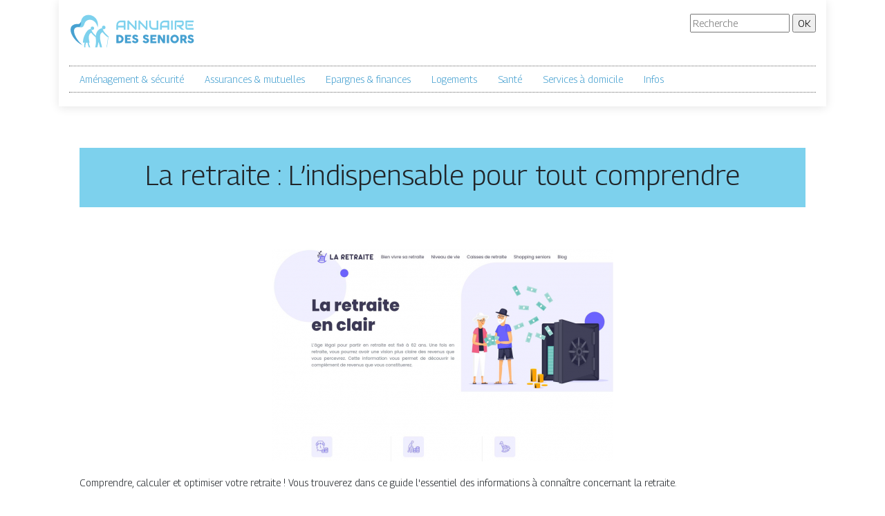

--- FILE ---
content_type: image/svg+xml
request_url: https://www.annuairedesseniors.com/wp-content/uploads/2022/02/annuaire-des-seniors-logo.svg
body_size: 5462
content:
<?xml version="1.0" encoding="utf-8"?>
<!-- Generator: Adobe Illustrator 16.0.0, SVG Export Plug-In . SVG Version: 6.00 Build 0)  -->
<!DOCTYPE svg PUBLIC "-//W3C//DTD SVG 1.1//EN" "http://www.w3.org/Graphics/SVG/1.1/DTD/svg11.dtd">
<svg version="1.1" id="Calque_1" xmlns="http://www.w3.org/2000/svg" xmlns:xlink="http://www.w3.org/1999/xlink" x="0px" y="0px"
	 width="183.346px" height="49.875px" viewBox="1.511 0 183.346 49.875" enable-background="new 1.511 0 183.346 49.875"
	 xml:space="preserve">
<path fill-rule="evenodd" clip-rule="evenodd" fill="#7DD1ED" d="M51.739,17.038c1.442,0,2.611,1.168,2.611,2.61
	c0,1.441-1.168,2.61-2.611,2.61c-1.441,0-2.61-1.169-2.61-2.61C49.129,18.206,50.298,17.038,51.739,17.038"/>
<path fill-rule="evenodd" clip-rule="evenodd" fill="#7DD1ED" d="M28.042,41.437c0.536,2.374,1.202,4.683,2.063,6.896h2.179
	c-1.061-2.112-1.878-4.366-2.22-6.896h1.104c-1.3-5.213-2.157-11.049,1.511-13.754c0.362-0.292,0.881-0.413,1.136-0.033
	c1.823,2.393,4.047,4.446,6.449,6.349h2.61c-2.614-2.319-5.476-4.875-7.555-7.752c-1.434-1.862-0.791-5.976-5.212-3.574
	c-4.259,2.267-8.875,12.043-8.501,18.765H24.1c-0.74,2.141-0.928,4.476-0.879,6.896h1.821c-0.244-2.759,0.294-4.973,1.257-6.896
	H28.042z"/>
<path fill-rule="evenodd" clip-rule="evenodd" fill="#7DD1ED" d="M35.268,18.291c1.384,0,2.506,1.123,2.506,2.506
	c0,1.384-1.122,2.506-2.506,2.506c-1.384,0-2.505-1.122-2.505-2.506C32.763,19.413,33.885,18.291,35.268,18.291"/>
<path fill-rule="evenodd" clip-rule="evenodd" fill="#7DD1ED" d="M44.683,42.127c0.768,1.942,1.283,4.037,1.678,6.205
	c0.985,0,1.972,0,2.958,0c-1.108-5.616-6.014-17.28-0.279-21.511c0.378-0.305,0.918-0.431,1.184-0.034
	c1.899,2.491,4.215,4.631,6.718,6.613h2.719c-2.723-2.416-5.705-5.078-7.871-8.076c-1.495-1.94-0.823-6.225-5.43-3.724
	c-4.436,2.362-6.516,6.989-6.125,13.992c0.352,4.673,0.275,9.087-1.044,12.739c1.067,0,2.135,0,3.202,0
	c0.586-1.944,1.022-3.942,1.309-5.995C43.974,40.389,44.017,40.43,44.683,42.127"/>
<polygon fill-rule="evenodd" clip-rule="evenodd" fill="#7DD1ED" points="56.368,48.332 55.828,48.332 58.013,33.4 58.553,33.4 "/>
<path fill-rule="evenodd" clip-rule="evenodd" fill="#7DD1ED" d="M15.336,16.452l2.984-4.205c0.198-0.885,0.499-1.784,0.728-2.721
	c3.716-13.869,27.291-8.943,23.958,9.983C39.487,5.814,25.984,5.707,23.539,14.83c-0.973,2.777-2.138,5-4.991,4.679l-3.289-0.353
	L15.336,16.452z"/>
<path fill-rule="evenodd" clip-rule="evenodd" fill="#47A1D1" d="M21.143,45.252c-16.077-6.667-27.019-31.53-5.927-30.633
	c1.673,0,2.791-2.048,3.36-3.289c0.647,3.323-0.808,7.826-3.315,7.826C2.046,18.63,10.84,37.397,21.143,45.252"/>
<g>
	<g>
		<path fill="#7DD1ED" d="M83.315,22.897H80.92v-3.243h-8.421v3.243h-2.396v-6.606c0-0.964,0.166-1.852,0.498-2.663
			c0.332-0.811,0.792-1.508,1.382-2.091s1.287-1.038,2.091-1.364s1.683-0.488,2.635-0.488h5.399c0.166,0,0.322,0.031,0.47,0.092
			c0.147,0.061,0.276,0.147,0.387,0.258c0.11,0.11,0.196,0.239,0.258,0.387s0.092,0.304,0.092,0.47V22.897z M72.499,17.258h8.421
			v-5.178h-4.21c-0.074,0-0.229,0.011-0.465,0.032s-0.51,0.075-0.82,0.161c-0.311,0.086-0.638,0.218-0.981,0.396
			c-0.344,0.178-0.66,0.424-0.949,0.737c-0.289,0.313-0.527,0.705-0.714,1.175c-0.188,0.47-0.281,1.04-0.281,1.709V17.258z"/>
		<path fill="#7DD1ED" d="M99.301,21.875c0,0.172-0.033,0.332-0.097,0.479s-0.15,0.275-0.258,0.382s-0.235,0.192-0.382,0.253
			c-0.147,0.061-0.304,0.092-0.47,0.092c-0.147,0-0.296-0.027-0.447-0.083c-0.151-0.056-0.284-0.145-0.401-0.268l-8.753-9.14v9.306
			h-2.396V10.708c0-0.246,0.069-0.468,0.208-0.668c0.138-0.199,0.314-0.348,0.53-0.447c0.227-0.092,0.46-0.115,0.7-0.069
			c0.239,0.046,0.445,0.158,0.617,0.336l8.753,9.131V9.685h2.396V21.875z"/>
		<path fill="#7DD1ED" d="M115.285,21.875c0,0.172-0.032,0.332-0.097,0.479s-0.15,0.275-0.258,0.382s-0.235,0.192-0.383,0.253
			c-0.146,0.061-0.304,0.092-0.47,0.092c-0.147,0-0.296-0.027-0.446-0.083c-0.15-0.056-0.284-0.145-0.401-0.268l-8.752-9.14v9.306
			h-2.396V10.708c0-0.246,0.068-0.468,0.207-0.668c0.138-0.199,0.314-0.348,0.529-0.447c0.228-0.092,0.461-0.115,0.7-0.069
			c0.24,0.046,0.445,0.158,0.618,0.336l8.752,9.131V9.685h2.396V21.875z"/>
		<path fill="#7DD1ED" d="M131.013,21.69c0,0.172-0.03,0.332-0.092,0.479s-0.147,0.275-0.258,0.382
			c-0.111,0.108-0.24,0.192-0.388,0.253c-0.147,0.062-0.304,0.092-0.47,0.092h-5.398c-0.511,0-1.026-0.055-1.548-0.166
			c-0.522-0.11-1.027-0.281-1.516-0.511s-0.948-0.523-1.378-0.88c-0.43-0.356-0.806-0.778-1.129-1.267
			c-0.322-0.488-0.575-1.047-0.76-1.677c-0.185-0.629-0.276-1.331-0.276-2.105V9.685h2.396v6.606c0,0.676,0.094,1.247,0.281,1.714
			s0.425,0.856,0.714,1.17c0.288,0.313,0.604,0.559,0.949,0.737c0.344,0.178,0.671,0.311,0.98,0.396
			c0.311,0.086,0.584,0.14,0.82,0.161s0.392,0.032,0.466,0.032h4.21V9.685h2.396V21.69z"/>
		<path fill="#7DD1ED" d="M146.758,22.897h-2.396v-3.243h-8.421v3.243h-2.396v-6.606c0-0.964,0.166-1.852,0.497-2.663
			c0.332-0.811,0.793-1.508,1.383-2.091c0.589-0.583,1.286-1.038,2.091-1.364s1.683-0.488,2.635-0.488h5.399
			c0.166,0,0.322,0.031,0.47,0.092c0.147,0.061,0.276,0.147,0.387,0.258c0.111,0.11,0.197,0.239,0.259,0.387
			c0.061,0.147,0.092,0.304,0.092,0.47V22.897z M135.942,17.258h8.421v-5.178h-4.211c-0.073,0-0.229,0.011-0.465,0.032
			s-0.51,0.075-0.82,0.161c-0.31,0.086-0.637,0.218-0.98,0.396c-0.345,0.178-0.661,0.424-0.949,0.737
			c-0.289,0.313-0.527,0.705-0.714,1.175c-0.188,0.47-0.281,1.04-0.281,1.709V17.258z"/>
		<path fill="#7DD1ED" d="M151.954,22.897h-2.396V9.685h2.396V22.897z"/>
		<path fill="#7DD1ED" d="M167.958,14.126c0,0.546-0.067,1.035-0.202,1.465c-0.136,0.43-0.318,0.809-0.549,1.138
			s-0.496,0.61-0.797,0.843s-0.615,0.425-0.944,0.576c-0.328,0.15-0.66,0.26-0.995,0.327s-0.649,0.101-0.944,0.101l5.003,4.321
			h-3.703l-4.994-4.321h-1.723V16.18h5.417c0.301-0.024,0.576-0.087,0.825-0.188c0.248-0.102,0.463-0.238,0.645-0.41
			s0.321-0.379,0.419-0.622c0.099-0.242,0.147-0.521,0.147-0.833v-1.511c0-0.135-0.017-0.238-0.051-0.309
			c-0.033-0.07-0.076-0.123-0.129-0.157c-0.052-0.034-0.107-0.054-0.166-0.06c-0.058-0.006-0.111-0.009-0.161-0.009h-7.904v10.816
			h-2.396V10.892c0-0.166,0.03-0.323,0.092-0.47s0.146-0.276,0.253-0.387c0.107-0.111,0.235-0.197,0.383-0.258
			c0.147-0.062,0.307-0.092,0.479-0.092h9.093c0.535,0,0.986,0.097,1.354,0.29c0.369,0.193,0.668,0.437,0.898,0.728
			s0.396,0.606,0.498,0.944c0.101,0.338,0.151,0.654,0.151,0.949V14.126z"/>
		<path fill="#7DD1ED" d="M182.304,22.897h-8.643c-0.331,0-0.694-0.058-1.087-0.175c-0.394-0.116-0.757-0.309-1.092-0.576
			s-0.614-0.614-0.839-1.041c-0.224-0.427-0.336-0.95-0.336-1.571v-8.642c0-0.166,0.03-0.323,0.092-0.47s0.146-0.276,0.254-0.387
			c0.107-0.111,0.234-0.197,0.382-0.258c0.147-0.062,0.308-0.092,0.479-0.092h10.789v2.396h-9.601v7.454
			c0,0.313,0.083,0.553,0.249,0.719c0.166,0.166,0.408,0.249,0.728,0.249h8.624V22.897z M181.226,17.498h-7.564v-2.414h7.564V17.498
			z"/>
	</g>
	<g>
		<path fill="#47A1D1" d="M80.546,36.266c0,0.565-0.072,1.104-0.216,1.613s-0.35,0.984-0.617,1.425
			c-0.267,0.44-0.585,0.84-0.957,1.197s-0.782,0.662-1.233,0.913s-0.938,0.444-1.461,0.58c-0.523,0.136-1.065,0.204-1.625,0.204
			H70.49c-0.096,0-0.182-0.021-0.256-0.064c-0.075-0.042-0.112-0.133-0.112-0.271V30.678c0-0.112,0.031-0.203,0.092-0.272
			s0.153-0.104,0.276-0.104h3.947c0.561,0,1.101,0.069,1.621,0.209c0.521,0.139,1.006,0.336,1.458,0.592
			c0.451,0.257,0.863,0.563,1.237,0.921s0.692,0.758,0.957,1.201c0.264,0.442,0.47,0.921,0.617,1.433
			C80.472,35.169,80.546,35.705,80.546,36.266z M73.22,33.176v6.156h0.672c0.123,0,0.243-0.004,0.36-0.012s0.235-0.018,0.353-0.028
			c0.4-0.032,0.773-0.129,1.121-0.292c0.347-0.163,0.65-0.377,0.909-0.641c0.259-0.265,0.461-0.575,0.608-0.933
			s0.22-0.747,0.22-1.169c0-0.448-0.084-0.86-0.252-1.237c-0.168-0.376-0.396-0.701-0.685-0.977
			c-0.289-0.274-0.626-0.488-1.013-0.641c-0.387-0.152-0.8-0.228-1.237-0.228H73.22z"/>
		<path fill="#47A1D1" d="M82.635,30.678c0-0.112,0.03-0.202,0.092-0.269c0.061-0.066,0.147-0.1,0.259-0.1h7.943
			c0.117,0,0.208,0.034,0.272,0.104s0.096,0.162,0.096,0.279v1.979c0,0.091-0.032,0.177-0.096,0.26
			c-0.064,0.082-0.157,0.124-0.28,0.124h-5.188v1.985h4.003c0.101,0,0.185,0.023,0.252,0.072c0.067,0.048,0.1,0.128,0.1,0.239v1.729
			c0,0.075-0.029,0.147-0.088,0.217c-0.059,0.069-0.145,0.104-0.256,0.104h-4.011v2.05h5.38c0.24,0,0.36,0.122,0.36,0.367v2.012
			c0,0.054-0.021,0.102-0.064,0.144c-0.021,0.149-0.131,0.224-0.328,0.224h-8.095c-0.106,0-0.191-0.028-0.255-0.084
			s-0.096-0.143-0.096-0.261V30.678z"/>
		<path fill="#47A1D1" d="M94.94,38.355c0.092,0.074,0.207,0.175,0.35,0.3c0.141,0.126,0.303,0.25,0.484,0.372
			c0.271,0.182,0.541,0.323,0.809,0.425c0.266,0.102,0.547,0.152,0.84,0.152c0.271,0,0.5-0.031,0.684-0.092
			c0.186-0.062,0.33-0.144,0.438-0.244c0.105-0.102,0.182-0.219,0.229-0.353c0.045-0.133,0.068-0.274,0.068-0.424
			c0-0.165-0.064-0.313-0.189-0.443c-0.125-0.131-0.279-0.247-0.461-0.349c-0.18-0.102-0.369-0.188-0.568-0.26
			c-0.197-0.072-0.367-0.132-0.512-0.18c-0.641-0.225-1.201-0.466-1.682-0.725c-0.48-0.258-0.88-0.546-1.2-0.863
			s-0.561-0.667-0.721-1.048c-0.16-0.382-0.24-0.807-0.24-1.276c0-0.496,0.1-0.946,0.3-1.352s0.486-0.752,0.856-1.04
			c0.372-0.288,0.819-0.511,1.34-0.668c0.523-0.157,1.107-0.236,1.754-0.236c0.486,0,0.951,0.055,1.396,0.164
			c0.447,0.109,0.885,0.284,1.318,0.524c0.182,0.107,0.354,0.218,0.516,0.333c0.162,0.114,0.307,0.225,0.428,0.332
			c0.123,0.106,0.221,0.208,0.293,0.304c0.072,0.097,0.107,0.179,0.107,0.248c0,0.07-0.016,0.134-0.051,0.192
			s-0.088,0.126-0.156,0.2l-1.225,1.305c-0.092,0.091-0.182,0.137-0.273,0.137c-0.074,0-0.143-0.021-0.203-0.064
			c-0.063-0.042-0.131-0.096-0.205-0.16l-0.072-0.063c-0.105-0.091-0.225-0.185-0.355-0.28c-0.131-0.097-0.271-0.183-0.42-0.261
			c-0.15-0.077-0.307-0.141-0.473-0.191s-0.334-0.076-0.504-0.076c-0.178,0-0.342,0.015-0.496,0.044
			c-0.156,0.029-0.291,0.076-0.41,0.14c-0.117,0.064-0.211,0.148-0.279,0.252c-0.07,0.104-0.104,0.231-0.104,0.381
			s0.037,0.279,0.111,0.389s0.188,0.21,0.336,0.304c0.15,0.094,0.336,0.182,0.557,0.265c0.221,0.082,0.479,0.172,0.773,0.268
			c0.564,0.188,1.086,0.383,1.564,0.589c0.479,0.205,0.891,0.448,1.236,0.729c0.348,0.28,0.619,0.615,0.813,1.005
			c0.195,0.39,0.293,0.861,0.293,1.417c0,0.587-0.119,1.119-0.359,1.597c-0.24,0.479-0.57,0.885-0.99,1.222
			c-0.418,0.336-0.91,0.596-1.477,0.78c-0.566,0.184-1.174,0.276-1.826,0.276c-0.613,0-1.217-0.11-1.809-0.329
			c-0.592-0.22-1.145-0.514-1.657-0.884c-0.213-0.155-0.394-0.308-0.541-0.457c-0.146-0.15-0.263-0.271-0.348-0.361l-0.024-0.024
			c-0.005-0.011-0.011-0.018-0.016-0.021c-0.005-0.002-0.011-0.006-0.016-0.012c-0.005-0.011-0.011-0.018-0.016-0.021
			c-0.005-0.002-0.011-0.006-0.016-0.012c-0.123-0.134-0.184-0.241-0.184-0.321c0-0.091,0.061-0.192,0.184-0.305l1.385-1.321
			c0.112-0.08,0.203-0.12,0.272-0.12c0.048,0,0.099,0.016,0.152,0.048C94.801,38.243,94.865,38.291,94.94,38.355z"/>
		<path fill="#47A1D1" d="M110.464,38.355c0.091,0.074,0.207,0.175,0.349,0.3c0.141,0.126,0.303,0.25,0.484,0.372
			c0.271,0.182,0.541,0.323,0.809,0.425c0.267,0.102,0.547,0.152,0.84,0.152c0.272,0,0.501-0.031,0.685-0.092
			c0.185-0.062,0.33-0.144,0.437-0.244c0.106-0.102,0.183-0.219,0.229-0.353c0.045-0.133,0.068-0.274,0.068-0.424
			c0-0.165-0.063-0.313-0.188-0.443c-0.126-0.131-0.279-0.247-0.461-0.349c-0.181-0.102-0.37-0.188-0.568-0.26
			c-0.197-0.072-0.368-0.132-0.512-0.18c-0.641-0.225-1.201-0.466-1.682-0.725c-0.48-0.258-0.881-0.546-1.201-0.863
			s-0.561-0.667-0.72-1.048c-0.16-0.382-0.24-0.807-0.24-1.276c0-0.496,0.1-0.946,0.3-1.352s0.485-0.752,0.856-1.04
			s0.818-0.511,1.341-0.668c0.523-0.157,1.107-0.236,1.754-0.236c0.485,0,0.951,0.055,1.396,0.164
			c0.446,0.109,0.885,0.284,1.317,0.524c0.182,0.107,0.354,0.218,0.517,0.333c0.162,0.114,0.306,0.225,0.428,0.332
			c0.123,0.106,0.221,0.208,0.293,0.304c0.071,0.097,0.107,0.179,0.107,0.248c0,0.07-0.017,0.134-0.052,0.192
			s-0.087,0.126-0.156,0.2l-1.225,1.305c-0.091,0.091-0.182,0.137-0.272,0.137c-0.074,0-0.143-0.021-0.204-0.064
			c-0.062-0.042-0.13-0.096-0.204-0.16l-0.072-0.063c-0.106-0.091-0.226-0.185-0.356-0.28c-0.131-0.097-0.271-0.183-0.42-0.261
			c-0.149-0.077-0.307-0.141-0.473-0.191c-0.165-0.051-0.333-0.076-0.504-0.076c-0.177,0-0.342,0.015-0.496,0.044
			c-0.155,0.029-0.291,0.076-0.409,0.14c-0.117,0.064-0.211,0.148-0.28,0.252c-0.069,0.104-0.104,0.231-0.104,0.381
			s0.037,0.279,0.112,0.389c0.074,0.109,0.187,0.21,0.336,0.304s0.335,0.182,0.557,0.265c0.221,0.082,0.479,0.172,0.772,0.268
			c0.565,0.188,1.087,0.383,1.565,0.589c0.478,0.205,0.89,0.448,1.236,0.729s0.618,0.615,0.813,1.005
			c0.195,0.39,0.293,0.861,0.293,1.417c0,0.587-0.12,1.119-0.36,1.597c-0.24,0.479-0.57,0.885-0.989,1.222
			c-0.419,0.336-0.911,0.596-1.477,0.78c-0.566,0.184-1.175,0.276-1.826,0.276c-0.613,0-1.217-0.11-1.809-0.329
			c-0.593-0.22-1.146-0.514-1.657-0.884c-0.214-0.155-0.395-0.308-0.541-0.457c-0.146-0.15-0.263-0.271-0.348-0.361l-0.024-0.024
			c-0.005-0.011-0.011-0.018-0.016-0.021c-0.006-0.002-0.011-0.006-0.017-0.012c-0.005-0.011-0.011-0.018-0.016-0.021
			c-0.006-0.002-0.011-0.006-0.017-0.012c-0.122-0.134-0.184-0.241-0.184-0.321c0-0.091,0.062-0.192,0.184-0.305l1.386-1.321
			c0.112-0.08,0.202-0.12,0.271-0.12c0.049,0,0.1,0.016,0.152,0.048C110.325,38.243,110.389,38.291,110.464,38.355z"/>
		<path fill="#47A1D1" d="M119.471,30.678c0-0.112,0.03-0.202,0.092-0.269s0.147-0.1,0.26-0.1h7.942
			c0.117,0,0.208,0.034,0.272,0.104s0.096,0.162,0.096,0.279v1.979c0,0.091-0.031,0.177-0.096,0.26
			c-0.064,0.082-0.157,0.124-0.28,0.124h-5.188v1.985h4.003c0.102,0,0.186,0.023,0.252,0.072c0.066,0.048,0.1,0.128,0.1,0.239v1.729
			c0,0.075-0.029,0.147-0.088,0.217s-0.144,0.104-0.256,0.104h-4.011v2.05h5.38c0.24,0,0.36,0.122,0.36,0.367v2.012
			c0,0.054-0.021,0.102-0.064,0.144c-0.021,0.149-0.131,0.224-0.328,0.224h-8.095c-0.106,0-0.192-0.028-0.256-0.084
			s-0.096-0.143-0.096-0.261V30.678z"/>
		<path fill="#47A1D1" d="M130.311,30.661c0-0.096,0.029-0.179,0.088-0.248s0.146-0.104,0.264-0.104h2.618
			c0.075,0,0.152,0.019,0.232,0.056s0.149,0.102,0.208,0.192c0.678,1.094,1.351,2.172,2.018,3.234s1.343,2.141,2.025,3.234v-6.413
			c0.021-0.096,0.064-0.171,0.128-0.224c0.064-0.054,0.14-0.08,0.225-0.08h2.282c0.111,0,0.205,0.03,0.279,0.092
			c0.075,0.062,0.112,0.148,0.112,0.26v11.225c0,0.107-0.032,0.186-0.096,0.236c-0.064,0.051-0.152,0.076-0.265,0.076h-2.554
			c-0.069,0-0.131-0.024-0.185-0.072c-0.053-0.048-0.109-0.112-0.168-0.192c-0.71-1.174-1.411-2.335-2.105-3.482
			c-0.693-1.147-1.398-2.309-2.113-3.482v6.877c0,0.118-0.027,0.206-0.08,0.265c-0.054,0.059-0.149,0.088-0.288,0.088h-2.274
			c-0.122,0-0.212-0.033-0.268-0.1c-0.057-0.067-0.084-0.148-0.084-0.245V30.661z"/>
		<path fill="#47A1D1" d="M143.433,30.661c0-0.096,0.029-0.179,0.088-0.248s0.146-0.104,0.264-0.104h2.354
			c0.08,0,0.165,0.031,0.256,0.096s0.136,0.149,0.136,0.256v11.185c0,0.235-0.131,0.353-0.392,0.353h-2.354
			c-0.234,0-0.352-0.117-0.352-0.353V30.661z"/>
		<path fill="#47A1D1" d="M148.556,36.266c0-0.565,0.072-1.108,0.217-1.629c0.144-0.521,0.35-1.009,0.616-1.466
			c0.268-0.456,0.587-0.871,0.958-1.244c0.371-0.374,0.783-0.693,1.237-0.957c0.454-0.265,0.941-0.47,1.462-0.616
			c0.521-0.147,1.064-0.221,1.631-0.221c0.561,0,1.103,0.073,1.626,0.221c0.523,0.146,1.013,0.352,1.466,0.616
			c0.454,0.264,0.868,0.583,1.242,0.957c0.374,0.373,0.693,0.788,0.957,1.244c0.265,0.457,0.471,0.945,0.617,1.466
			s0.221,1.063,0.221,1.629s-0.074,1.109-0.221,1.629c-0.146,0.521-0.353,1.007-0.617,1.458c-0.264,0.45-0.583,0.861-0.957,1.232
			s-0.788,0.69-1.242,0.957c-0.453,0.267-0.942,0.472-1.466,0.616s-1.065,0.216-1.626,0.216c-0.566,0-1.109-0.071-1.631-0.216
			c-0.521-0.145-1.008-0.35-1.462-0.616s-0.866-0.586-1.237-0.957s-0.69-0.782-0.958-1.232c-0.267-0.451-0.473-0.938-0.616-1.458
			C148.628,37.375,148.556,36.831,148.556,36.266z M151.655,36.258c0,0.443,0.074,0.856,0.224,1.241
			c0.149,0.384,0.358,0.719,0.628,1.005c0.27,0.285,0.588,0.51,0.955,0.672c0.368,0.163,0.773,0.244,1.216,0.244
			s0.849-0.081,1.219-0.244c0.371-0.162,0.69-0.387,0.96-0.672c0.27-0.286,0.479-0.621,0.628-1.005
			c0.148-0.385,0.224-0.798,0.224-1.241c0-0.438-0.075-0.85-0.224-1.237c-0.149-0.387-0.358-0.725-0.628-1.013
			s-0.589-0.515-0.96-0.681c-0.37-0.165-0.776-0.248-1.219-0.248s-0.848,0.083-1.216,0.248c-0.367,0.166-0.686,0.393-0.955,0.681
			s-0.479,0.626-0.628,1.013C151.729,35.408,151.655,35.82,151.655,36.258z"/>
		<path fill="#47A1D1" d="M162.775,30.678c0-0.112,0.029-0.202,0.088-0.269c0.06-0.066,0.147-0.1,0.265-0.1h5.172
			c0.55,0,1.064,0.103,1.545,0.308c0.48,0.206,0.899,0.484,1.257,0.837c0.358,0.353,0.64,0.765,0.845,1.237
			c0.206,0.472,0.309,0.975,0.309,1.509c0,0.363-0.05,0.708-0.148,1.037c-0.099,0.328-0.235,0.635-0.412,0.92
			c-0.176,0.286-0.386,0.545-0.628,0.777c-0.243,0.231-0.509,0.431-0.797,0.596l2.058,3.875c0.037,0.075,0.085,0.163,0.144,0.265
			s0.089,0.189,0.089,0.264c0,0.086-0.028,0.151-0.085,0.196c-0.056,0.046-0.132,0.068-0.228,0.068H169.5
			c-0.091,0-0.172-0.026-0.244-0.08s-0.119-0.125-0.141-0.216l-1.945-3.659h-1.297v3.61c0,0.23-0.123,0.345-0.368,0.345h-2.378
			c-0.106,0-0.192-0.028-0.256-0.084c-0.064-0.056-0.097-0.143-0.097-0.261V30.678z M169.044,34.232c0-0.16-0.03-0.32-0.089-0.48
			s-0.142-0.307-0.248-0.44s-0.234-0.245-0.384-0.336s-0.315-0.149-0.497-0.177c-0.149-0.011-0.289-0.02-0.42-0.027
			c-0.131-0.009-0.273-0.013-0.429-0.013h-1.104v2.938h1.474c0.096,0,0.181-0.003,0.256-0.008c0.074-0.006,0.157-0.014,0.248-0.024
			c0.187-0.021,0.354-0.076,0.504-0.164s0.275-0.197,0.377-0.328s0.179-0.277,0.232-0.44
			C169.017,34.569,169.044,34.403,169.044,34.232z"/>
		<path fill="#47A1D1" d="M175.521,38.355c0.091,0.074,0.207,0.175,0.349,0.3c0.141,0.126,0.303,0.25,0.484,0.372
			c0.271,0.182,0.541,0.323,0.809,0.425c0.267,0.102,0.547,0.152,0.84,0.152c0.272,0,0.501-0.031,0.685-0.092
			c0.185-0.062,0.33-0.144,0.437-0.244c0.106-0.102,0.183-0.219,0.229-0.353c0.045-0.133,0.068-0.274,0.068-0.424
			c0-0.165-0.063-0.313-0.188-0.443c-0.126-0.131-0.279-0.247-0.461-0.349c-0.181-0.102-0.37-0.188-0.568-0.26
			c-0.197-0.072-0.368-0.132-0.512-0.18c-0.641-0.225-1.201-0.466-1.682-0.725c-0.48-0.258-0.881-0.546-1.201-0.863
			s-0.561-0.667-0.72-1.048c-0.16-0.382-0.24-0.807-0.24-1.276c0-0.496,0.1-0.946,0.3-1.352s0.485-0.752,0.856-1.04
			s0.818-0.511,1.341-0.668c0.523-0.157,1.107-0.236,1.754-0.236c0.485,0,0.951,0.055,1.396,0.164
			c0.446,0.109,0.885,0.284,1.317,0.524c0.182,0.107,0.354,0.218,0.517,0.333c0.162,0.114,0.306,0.225,0.428,0.332
			c0.123,0.106,0.221,0.208,0.293,0.304c0.071,0.097,0.107,0.179,0.107,0.248c0,0.07-0.017,0.134-0.052,0.192
			s-0.087,0.126-0.156,0.2l-1.225,1.305c-0.091,0.091-0.182,0.137-0.272,0.137c-0.074,0-0.143-0.021-0.204-0.064
			c-0.062-0.042-0.13-0.096-0.204-0.16l-0.072-0.063c-0.106-0.091-0.226-0.185-0.356-0.28c-0.131-0.097-0.271-0.183-0.42-0.261
			c-0.149-0.077-0.307-0.141-0.473-0.191c-0.165-0.051-0.333-0.076-0.504-0.076c-0.177,0-0.342,0.015-0.496,0.044
			c-0.155,0.029-0.291,0.076-0.409,0.14c-0.117,0.064-0.211,0.148-0.28,0.252c-0.069,0.104-0.104,0.231-0.104,0.381
			s0.037,0.279,0.112,0.389c0.074,0.109,0.187,0.21,0.336,0.304s0.335,0.182,0.557,0.265c0.221,0.082,0.479,0.172,0.772,0.268
			c0.565,0.188,1.087,0.383,1.565,0.589c0.478,0.205,0.89,0.448,1.236,0.729s0.618,0.615,0.813,1.005
			c0.195,0.39,0.293,0.861,0.293,1.417c0,0.587-0.12,1.119-0.36,1.597c-0.24,0.479-0.57,0.885-0.989,1.222
			c-0.419,0.336-0.911,0.596-1.477,0.78c-0.566,0.184-1.175,0.276-1.826,0.276c-0.613,0-1.217-0.11-1.809-0.329
			c-0.593-0.22-1.146-0.514-1.657-0.884c-0.214-0.155-0.395-0.308-0.541-0.457c-0.146-0.15-0.263-0.271-0.348-0.361l-0.024-0.024
			c-0.005-0.011-0.011-0.018-0.016-0.021c-0.006-0.002-0.011-0.006-0.017-0.012c-0.005-0.011-0.011-0.018-0.016-0.021
			c-0.006-0.002-0.011-0.006-0.017-0.012c-0.122-0.134-0.184-0.241-0.184-0.321c0-0.091,0.062-0.192,0.184-0.305l1.386-1.321
			c0.112-0.08,0.202-0.12,0.271-0.12c0.049,0,0.1,0.016,0.152,0.048C175.382,38.243,175.446,38.291,175.521,38.355z"/>
	</g>
</g>
</svg>
